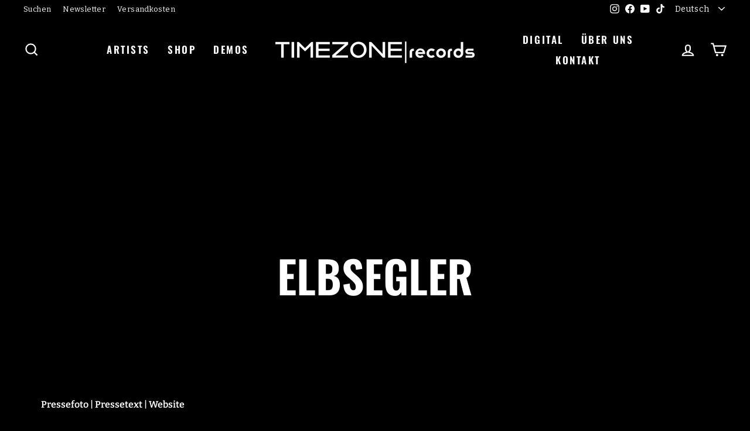

--- FILE ---
content_type: text/css
request_url: https://timezone-records.com/cdn/shop/t/11/assets/zeno-page-102388629772.css?v=32573004364270686461742808410
body_size: 3383
content:
@import"https://fonts.googleapis.com/icon?family=Material+Icons+Outlined";@import"https://fonts.googleapis.com/css2?family=Oswald:wght@300;400;500&family=Bitter:wght@300;400;500&display=swap";.shopify-section .zn-content,.zn-content.boxed,.zn-content.cart,.zn-content.collection,.zn-content.not-found,.zn-content.product{width:100%;max-width:1200px;margin-left:auto;margin-right:auto;padding:0 16px;box-sizing:border-box}html{scroll-behavior:smooth}body{overflow-x:clip}.zn-content{direction:ltr}.zn-container:before,.zn-content.collection:before{content:"";display:block;clear:both}.zn-element-wrapper{line-height:1}.zn-element-wrapper[data-type=horizontal_line]{line-height:0}.zn-element-wrapper .zn-children .zn-child{position:relative}.zn-element-wrapper h1,.zn-element-wrapper h2,.zn-element-wrapper h3,.zn-element-wrapper h4,.zn-element-wrapper h5,.zn-element-wrapper h6,.zn-element-wrapper p{margin:0}.zn-element-wrapper[data-type=blog-summary] h1,.zn-element-wrapper[data-type=blog-summary] h2,.zn-element-wrapper[data-type=blog-summary] h3,.zn-element-wrapper[data-type=blog-summary] h4,.zn-element-wrapper[data-type=blog-summary] h5,.zn-element-wrapper[data-type=blog-summary] h6,.zn-element-wrapper[data-type=blog-summary] p,.zn-element-wrapper[data-type=product-description] h1,.zn-element-wrapper[data-type=product-description] h2,.zn-element-wrapper[data-type=product-description] h3,.zn-element-wrapper[data-type=product-description] h4,.zn-element-wrapper[data-type=product-description] h5,.zn-element-wrapper[data-type=product-description] h6,.zn-element-wrapper[data-type=product-description] p{margin:revert}.zn-element-wrapper .zn-editor-list{list-style-type:disc;list-style-position:outside!important;padding-left:36px!important;margin-left:0!important}.zn-element-wrapper .zn-editor-list ul{list-style-type:circle!important;list-style-position:outside!important;padding-left:36px!important;margin-left:0!important}.zn-element-wrapper .zn-editor-list ul ul{list-style-type:square!important}.zn-element-wrapper .zn-editor-list li{display:list-item;list-style:unset}.zn-element-wrapper .zn-heading p,.zn-element-wrapper .zn-text h1,.zn-element-wrapper .zn-text h2,.zn-element-wrapper .zn-text h3,.zn-element-wrapper .zn-text h4,.zn-element-wrapper .zn-text h5,.zn-element-wrapper .zn-text h6,.zn-element-wrapper .zn-text p{font-family:inherit!important;font-size:inherit!important;line-height:inherit!important;color:inherit!important;text-align:inherit!important}.zn-element-wrapper input[type=search]::-webkit-search-cancel-button,.zn-element-wrapper input[type=search]::-webkit-search-decoration,.zn-element-wrapper input[type=search]::-webkit-search-results-button,.zn-element-wrapper input[type=search]::-webkit-search-results-decoration{display:none}@media (hover:none){.zn-element-wrapper[data-effect=parallax] .zn-banner{background-attachment:initial!important}}.page-container{transform:none}.zn-noselect{-webkit-touch-callout:none;-webkit-user-select:none;-khtml-user-select:none;-moz-user-select:none;-ms-user-select:none;user-select:none}@media (min-width:1026px){.zn-md,.zn-sm{display:none}.zn-off-lg{display:none!important}}@media (min-width:721px) and (max-width:1025px){.zn-sm,.zn-hide-md{display:none}.zn-off-md{display:none!important}}@media (max-width:720px){.zn-hide-sm{display:none}.zn-off-sm{display:none!important}}#znid-054016341266{opacity:1}#znid-054016341266[data-shadow-enable=true]{box-shadow:5px 5px 5px #333}#znid-054016341266[data-border-enable=true]{border-width:1px 1px 1px 1px;border-style:solid;border-color:#333;border-radius:0;overflow:hidden}#znid-054016341266[data-full-width=true]{width:100vw;position:relative;left:50%;margin:0;margin-left:-50vw}#znid-054016341266[data-full-width=false]{width:auto;left:0;margin:0}#znid-054016341266>.zn-element>.zn-banner{box-sizing:border-box;background-size:cover;background-position:center calc(50% + 0px);height:%;text-align:center}#znid-054016341266[data-effect=overlay]>.zn-element>.zn-banner{background-image:linear-gradient(#f4433664,#f4433664),url(https://media.zenobuilder.com/upload/sp-6613/63767877.jpg);background-attachment:initial}#znid-054016341266[data-effect=parallax]>.zn-element>.zn-banner{background-image:url(https://media.zenobuilder.com/upload/sp-6613/63767877.jpg);background-attachment:fixed}#znid-054016341266[data-effect=none]>.zn-element>.zn-banner{background-image:url(https://media.zenobuilder.com/upload/sp-6613/63767877.jpg);background-attachment:initial}#znid-054016341266>.zn-element>.zn-banner>.zn-children-container{display:inline-block;width:100%;max-width:100%;padding:200px 12px 0;text-align:left;box-sizing:border-box}@media (max-width:720px){#znid-054016341266>.zn-element>.zn-banner{box-sizing:border-box;background-size:cover;background-position:center calc(50% + 0px);height:175px;text-align:center}#znid-054016341266>.zn-element>.zn-banner>.zn-children-container{display:inline-block;width:100%;max-width:100%;padding:0 12px;text-align:left;box-sizing:border-box}}#znid-465895205969{opacity:1}#znid-465895205969[data-shadow-enable=true]{box-shadow:5px 5px 5px #333}#znid-465895205969[data-border-enable=true]{border-width:1px 1px 1px 1px;border-style:solid;border-color:#333;border-radius:0}#znid-465895205969[data-background-type=image]{background-size:cover;background-position:center}#znid-465895205969[data-full-width=true]{width:100vw;position:relative;left:50%;margin:0;margin-left:-50vw}#znid-465895205969[data-full-width=false]{width:auto;left:0;margin:0}#znid-465895205969>.zn-element{display:flex;justify-content:center}#znid-465895205969>.zn-element>.zn-row{width:100%;max-width:100%;box-sizing:border-box;display:inline-flex;flex-wrap:wrap;justify-content:space-between;padding:30px 0 164px}#znid-465895205969>.zn-element>.zn-row[data-reverse-lg=true]{flex-direction:row-reverse;flex-wrap:wrap-reverse}#znid-465895205969[data-vertical-align=top]>.zn-element>.zn-row[data-reverse-lg=false]{align-items:flex-start}#znid-465895205969[data-vertical-align=top]>.zn-element>.zn-row[data-reverse-lg=true]{align-items:flex-end}#znid-465895205969[data-vertical-align=center]>.zn-element>.zn-row{align-items:center}#znid-465895205969[data-vertical-align=bottom]>.zn-element>.zn-row[data-reverse-lg=false]{align-items:flex-end}#znid-465895205969[data-vertical-align=bottom]>.zn-element>.zn-row[data-reverse-lg=true]{align-items:flex-start}#znid-465895205969 .zn-row .zn-column{flex-basis:0;width:0}#znid-465895205969>.zn-element>.zn-row[data-reverse-lg=false]>.zn-column:not(:last-child){margin-right:12px}#znid-465895205969>.zn-element>.zn-row[data-reverse-lg=true]>.zn-column:not(:first-child){margin-right:12px}#znid-465895205969 .zn-row .zn-column-lg-12{flex-basis:100%;margin-right:0!important}#znid-465895205969 .zn-row .zn-column-lg-11{flex-grow:11}#znid-465895205969 .zn-row .zn-column-lg-10{flex-grow:10}#znid-465895205969 .zn-row .zn-column-lg-9{flex-grow:9}#znid-465895205969 .zn-row .zn-column-lg-8{flex-grow:8}#znid-465895205969 .zn-row .zn-column-lg-7{flex-grow:7}#znid-465895205969 .zn-row .zn-column-lg-6{flex-grow:6}#znid-465895205969[data-layout^="3-3-3-3"]>.zn-element>.zn-row>.zn-column-lg-6{flex-basis:calc(50% - 6px);flex-grow:0}#znid-465895205969[data-layout^="3-3-3-3"]>.zn-element>.zn-row>.zn-column-lg-6:nth-child(2n){margin-right:0!important}#znid-465895205969 .zn-row .zn-column-lg-5{flex-grow:5}#znid-465895205969 .zn-row .zn-column-lg-4{flex-grow:4}#znid-465895205969 .zn-row .zn-column-lg-3{flex-grow:3}#znid-465895205969 .zn-row .zn-column-lg-2{flex-grow:2}#znid-465895205969 .zn-row .zn-column-lg-1{flex-grow:1}@media (min-width:721px) and (max-width:1025px){#znid-465895205969>.zn-element>.zn-row[data-reverse-md=true]{flex-direction:row-reverse;flex-wrap:wrap-reverse}#znid-465895205969[data-vertical-align=top]>.zn-element>.zn-row[data-reverse-md=false]{align-items:flex-start}#znid-465895205969[data-vertical-align=top]>.zn-element>.zn-row[data-reverse-md=true]{align-items:flex-end}#znid-465895205969[data-vertical-align=bottom]>.zn-element>.zn-row[data-reverse-md=false]{align-items:flex-end}#znid-465895205969[data-vertical-align=bottom]>.zn-element>.zn-row[data-reverse-md=true]{align-items:flex-start}#znid-465895205969>.zn-element>.zn-row[data-reverse-md=false]>.zn-column:not(:last-child){margin-right:12px}#znid-465895205969>.zn-element>.zn-row[data-reverse-md=true]>.zn-column:not(:first-child){margin-right:12px}#znid-465895205969 .zn-row .zn-column-md-12{flex-basis:100%;margin-right:0!important}#znid-465895205969 .zn-row .zn-column-md-11{flex-grow:11}#znid-465895205969 .zn-row .zn-column-md-10{flex-grow:10}#znid-465895205969 .zn-row .zn-column-md-9{flex-grow:9}#znid-465895205969 .zn-row .zn-column-md-8{flex-grow:8}#znid-465895205969 .zn-row .zn-column-md-7{flex-grow:7}#znid-465895205969 .zn-row .zn-column-md-6{flex-grow:6}#znid-465895205969[data-layout^="3-3-3-3"]>.zn-element>.zn-row>.zn-column-md-6{flex-basis:calc(50% - 6px);flex-grow:0}#znid-465895205969[data-layout^="3-3-3-3"]>.zn-element>.zn-row>.zn-column-md-6:nth-child(2n){margin-right:0!important}#znid-465895205969 .zn-row .zn-column-md-5{flex-grow:5}#znid-465895205969 .zn-row .zn-column-md-4{flex-grow:4}#znid-465895205969 .zn-row .zn-column-md-3{flex-grow:3}#znid-465895205969 .zn-row .zn-column-md-2{flex-grow:2}#znid-465895205969 .zn-row .zn-column-md-1{flex-grow:1}}@media (max-width:720px){#znid-465895205969>.zn-element>.zn-row{width:100%;max-width:100%;box-sizing:border-box;display:inline-flex;flex-wrap:wrap;justify-content:space-between;padding:0}#znid-465895205969>.zn-element>.zn-row[data-reverse-sm=true]{flex-direction:row-reverse;flex-wrap:wrap-reverse}#znid-465895205969[data-vertical-align=top]>.zn-element>.zn-row[data-reverse-sm=false]{align-items:flex-start}#znid-465895205969[data-vertical-align=top]>.zn-element>.zn-row[data-reverse-sm=true]{align-items:flex-end}#znid-465895205969[data-vertical-align=bottom]>.zn-element>.zn-row[data-reverse-sm=false]{align-items:flex-end}#znid-465895205969[data-vertical-align=bottom]>.zn-element>.zn-row[data-reverse-sm=true]{align-items:flex-start}#znid-465895205969>.zn-element>.zn-row[data-reverse-sm=false]>.zn-column:not(:last-child){margin-right:12px}#znid-465895205969>.zn-element>.zn-row[data-reverse-sm=true]>.zn-column:not(:first-child){margin-right:12px}#znid-465895205969 .zn-row .zn-column-sm-12{flex-basis:100%;margin-right:0!important}#znid-465895205969 .zn-row .zn-column-sm-11{flex-grow:11}#znid-465895205969 .zn-row .zn-column-sm-10{flex-grow:10}#znid-465895205969 .zn-row .zn-column-sm-9{flex-grow:9}#znid-465895205969 .zn-row .zn-column-sm-8{flex-grow:8}#znid-465895205969 .zn-row .zn-column-sm-7{flex-grow:7}#znid-465895205969 .zn-row .zn-column-sm-6{flex-grow:6}#znid-465895205969[data-layout^="3-3-3-3"]>.zn-element>.zn-row>.zn-column-sm-6{flex-basis:calc(50% - 6px);flex-grow:0}#znid-465895205969[data-layout^="3-3-3-3"]>.zn-element>.zn-row>.zn-column-sm-6:nth-child(2n){margin-right:0!important}#znid-465895205969 .zn-row .zn-column-sm-5{flex-grow:5}#znid-465895205969 .zn-row .zn-column-sm-4{flex-grow:4}#znid-465895205969 .zn-row .zn-column-sm-3{flex-grow:3}#znid-465895205969 .zn-row .zn-column-sm-2{flex-grow:2}#znid-465895205969 .zn-row .zn-column-sm-1{flex-grow:1}}#znid-295162861002{margin:0;opacity:1}#znid-295162861002[data-shadow-enable=true]{box-shadow:5px 5px 5px #333}#znid-295162861002[data-border-enable=true]{border-width:1px 1px 1px 1px;border-style:solid;border-color:#333;border-radius:0;overflow:hidden}#znid-295162861002[data-background-type=image]{background-size:cover;background-position:center}#znid-295162861002 h3{margin:0;padding:55px 0 0;font-size:76px!important;line-height:1.2;letter-spacing:0;word-spacing:0px;font-family:Oswald!important;color:#fff;text-transform:none;text-decoration:none;font-weight:400!important;font-style:normal;text-align:center}#znid-295162861002[data-text-shadow-enable=true] h3{text-shadow:3px 3px 3px #333}@media (max-width:720px){#znid-295162861002 h3{margin:0;padding:55px 0 0;font-size:48px!important;line-height:1.2;letter-spacing:0;word-spacing:0px;font-family:Oswald!important;color:#fff;text-transform:none;text-decoration:none;font-weight:400!important;font-style:normal;text-align:center}}#znid-504146543428{opacity:1;margin:0}#znid-504146543428[data-shadow-enable=true]{box-shadow:5px 5px 5px #333}#znid-504146543428[data-background-type=image]{background-size:cover;background-position:center}#znid-504146543428 .zn-table{width:100%;border-collapse:collapse;table-layout:fixed}#znid-504146543428 .zn-table>tbody>tr>td,#znid-504146543428 .zn-table>thead>tr>th{padding:0 8px 8px 14px;position:relative}#znid-504146543428[data-border-enable=true] .zn-table{border-style:solid;border-width:1px;border-color:#333}#znid-504146543428[data-border-enable=true] .zn-table>tbody>tr>td,#znid-504146543428[data-border-enable=true] .zn-table>thead>tr>th{border-style:solid;border-width:1px;border-color:#333}#znid-504146543428[data-heading-enable=true] .zn-table>thead>tr{background-color:#2196f3}#znid-021407619872{margin:0;opacity:1}#znid-021407619872[data-shadow-enable=true]{box-shadow:5px 5px 5px #333}#znid-021407619872[data-border-enable=true]{border-width:1px 1px 1px 1px;border-style:solid;border-color:#333;border-radius:0;overflow:hidden}#znid-021407619872[data-background-type=image]{background-size:cover;background-position:center}#znid-021407619872 .zn-text{margin:0;padding:0;font-size:16px;line-height:1.5;letter-spacing:0;word-spacing:0px;font-family:inherit;color:#333;text-transform:none;text-decoration:none;font-weight:400;font-style:normal;text-align:left}#znid-021407619872[data-text-shadow-enable=true] .zn-text{text-shadow:3px 3px 3px #333}#znid-162450034143{opacity:1}#znid-162450034143[data-shadow-enable=true]{box-shadow:5px 5px 5px #333}#znid-162450034143[data-border-enable=true]{border-width:1px 1px 1px 1px;border-style:solid;border-color:#333;border-radius:0}#znid-162450034143[data-background-type=image]{background-size:cover;background-position:center}#znid-162450034143[data-full-width=true]{width:100vw;position:relative;left:50%;margin:0;margin-left:-50vw}#znid-162450034143[data-full-width=false]{width:auto;left:0;margin:0}#znid-162450034143>.zn-element{display:flex;justify-content:center}#znid-162450034143>.zn-element>.zn-row{width:100%;max-width:100%;box-sizing:border-box;display:inline-flex;flex-wrap:wrap;justify-content:space-between;padding:70px 12px 85px}#znid-162450034143>.zn-element>.zn-row[data-reverse-lg=true]{flex-direction:row-reverse;flex-wrap:wrap-reverse}#znid-162450034143[data-vertical-align=top]>.zn-element>.zn-row[data-reverse-lg=false]{align-items:flex-start}#znid-162450034143[data-vertical-align=top]>.zn-element>.zn-row[data-reverse-lg=true]{align-items:flex-end}#znid-162450034143[data-vertical-align=center]>.zn-element>.zn-row{align-items:center}#znid-162450034143[data-vertical-align=bottom]>.zn-element>.zn-row[data-reverse-lg=false]{align-items:flex-end}#znid-162450034143[data-vertical-align=bottom]>.zn-element>.zn-row[data-reverse-lg=true]{align-items:flex-start}#znid-162450034143 .zn-row .zn-column{flex-basis:0;width:0}#znid-162450034143>.zn-element>.zn-row[data-reverse-lg=false]>.zn-column:not(:last-child){margin-right:12px}#znid-162450034143>.zn-element>.zn-row[data-reverse-lg=true]>.zn-column:not(:first-child){margin-right:12px}#znid-162450034143 .zn-row .zn-column-lg-12{flex-basis:100%;margin-right:0!important}#znid-162450034143 .zn-row .zn-column-lg-11{flex-grow:11}#znid-162450034143 .zn-row .zn-column-lg-10{flex-grow:10}#znid-162450034143 .zn-row .zn-column-lg-9{flex-grow:9}#znid-162450034143 .zn-row .zn-column-lg-8{flex-grow:8}#znid-162450034143 .zn-row .zn-column-lg-7{flex-grow:7}#znid-162450034143 .zn-row .zn-column-lg-6{flex-grow:6}#znid-162450034143[data-layout^="3-3-3-3"]>.zn-element>.zn-row>.zn-column-lg-6{flex-basis:calc(50% - 6px);flex-grow:0}#znid-162450034143[data-layout^="3-3-3-3"]>.zn-element>.zn-row>.zn-column-lg-6:nth-child(2n){margin-right:0!important}#znid-162450034143 .zn-row .zn-column-lg-5{flex-grow:5}#znid-162450034143 .zn-row .zn-column-lg-4{flex-grow:4}#znid-162450034143 .zn-row .zn-column-lg-3{flex-grow:3}#znid-162450034143 .zn-row .zn-column-lg-2{flex-grow:2}#znid-162450034143 .zn-row .zn-column-lg-1{flex-grow:1}@media (min-width:721px) and (max-width:1025px){#znid-162450034143>.zn-element>.zn-row[data-reverse-md=true]{flex-direction:row-reverse;flex-wrap:wrap-reverse}#znid-162450034143[data-vertical-align=top]>.zn-element>.zn-row[data-reverse-md=false]{align-items:flex-start}#znid-162450034143[data-vertical-align=top]>.zn-element>.zn-row[data-reverse-md=true]{align-items:flex-end}#znid-162450034143[data-vertical-align=bottom]>.zn-element>.zn-row[data-reverse-md=false]{align-items:flex-end}#znid-162450034143[data-vertical-align=bottom]>.zn-element>.zn-row[data-reverse-md=true]{align-items:flex-start}#znid-162450034143>.zn-element>.zn-row[data-reverse-md=false]>.zn-column:not(:last-child){margin-right:12px}#znid-162450034143>.zn-element>.zn-row[data-reverse-md=true]>.zn-column:not(:first-child){margin-right:12px}#znid-162450034143 .zn-row .zn-column-md-12{flex-basis:100%;margin-right:0!important}#znid-162450034143 .zn-row .zn-column-md-11{flex-grow:11}#znid-162450034143 .zn-row .zn-column-md-10{flex-grow:10}#znid-162450034143 .zn-row .zn-column-md-9{flex-grow:9}#znid-162450034143 .zn-row .zn-column-md-8{flex-grow:8}#znid-162450034143 .zn-row .zn-column-md-7{flex-grow:7}#znid-162450034143 .zn-row .zn-column-md-6{flex-grow:6}#znid-162450034143[data-layout^="3-3-3-3"]>.zn-element>.zn-row>.zn-column-md-6{flex-basis:calc(50% - 6px);flex-grow:0}#znid-162450034143[data-layout^="3-3-3-3"]>.zn-element>.zn-row>.zn-column-md-6:nth-child(2n){margin-right:0!important}#znid-162450034143 .zn-row .zn-column-md-5{flex-grow:5}#znid-162450034143 .zn-row .zn-column-md-4{flex-grow:4}#znid-162450034143 .zn-row .zn-column-md-3{flex-grow:3}#znid-162450034143 .zn-row .zn-column-md-2{flex-grow:2}#znid-162450034143 .zn-row .zn-column-md-1{flex-grow:1}}@media (max-width:720px){#znid-162450034143>.zn-element>.zn-row{width:100%;max-width:100%;box-sizing:border-box;display:inline-flex;flex-wrap:wrap;justify-content:space-between;padding:40px 12px 85px}#znid-162450034143>.zn-element>.zn-row[data-reverse-sm=true]{flex-direction:row-reverse;flex-wrap:wrap-reverse}#znid-162450034143[data-vertical-align=top]>.zn-element>.zn-row[data-reverse-sm=false]{align-items:flex-start}#znid-162450034143[data-vertical-align=top]>.zn-element>.zn-row[data-reverse-sm=true]{align-items:flex-end}#znid-162450034143[data-vertical-align=bottom]>.zn-element>.zn-row[data-reverse-sm=false]{align-items:flex-end}#znid-162450034143[data-vertical-align=bottom]>.zn-element>.zn-row[data-reverse-sm=true]{align-items:flex-start}#znid-162450034143>.zn-element>.zn-row[data-reverse-sm=false]>.zn-column:not(:last-child){margin-right:12px}#znid-162450034143>.zn-element>.zn-row[data-reverse-sm=true]>.zn-column:not(:first-child){margin-right:12px}#znid-162450034143 .zn-row .zn-column-sm-12{flex-basis:100%;margin-right:0!important}#znid-162450034143 .zn-row .zn-column-sm-11{flex-grow:11}#znid-162450034143 .zn-row .zn-column-sm-10{flex-grow:10}#znid-162450034143 .zn-row .zn-column-sm-9{flex-grow:9}#znid-162450034143 .zn-row .zn-column-sm-8{flex-grow:8}#znid-162450034143 .zn-row .zn-column-sm-7{flex-grow:7}#znid-162450034143 .zn-row .zn-column-sm-6{flex-grow:6}#znid-162450034143[data-layout^="3-3-3-3"]>.zn-element>.zn-row>.zn-column-sm-6{flex-basis:calc(50% - 6px);flex-grow:0}#znid-162450034143[data-layout^="3-3-3-3"]>.zn-element>.zn-row>.zn-column-sm-6:nth-child(2n){margin-right:0!important}#znid-162450034143 .zn-row .zn-column-sm-5{flex-grow:5}#znid-162450034143 .zn-row .zn-column-sm-4{flex-grow:4}#znid-162450034143 .zn-row .zn-column-sm-3{flex-grow:3}#znid-162450034143 .zn-row .zn-column-sm-2{flex-grow:2}#znid-162450034143 .zn-row .zn-column-sm-1{flex-grow:1}}#znid-208724833094{margin:0;opacity:1}#znid-208724833094[data-shadow-enable=true]{box-shadow:5px 5px 5px #333}#znid-208724833094[data-border-enable=true]{border-width:1px 1px 1px 1px;border-style:solid;border-color:#333;border-radius:0;overflow:hidden}#znid-208724833094[data-background-type=image]{background-size:cover;background-position:center}#znid-208724833094 .zn-text{margin:0;padding:0;font-size:18px;line-height:1.2;letter-spacing:0;word-spacing:.2px;font-family:Bitter;color:#333;text-transform:none;text-decoration:none;font-weight:400;font-style:normal;text-align:left}#znid-208724833094[data-text-shadow-enable=true] .zn-text{text-shadow:3px 3px 3px #333}#znid-479215591545{opacity:1}#znid-479215591545[data-shadow-enable=true]{box-shadow:5px 5px 5px #333}#znid-479215591545[data-border-enable=true]{border-width:1px 1px 1px 1px;border-style:solid;border-color:#333;border-radius:0}#znid-479215591545[data-background-type=image]{background-size:cover;background-position:center}#znid-479215591545[data-full-width=true]{width:100vw;position:relative;left:50%;margin:0;margin-left:-50vw}#znid-479215591545[data-full-width=false]{width:auto;left:0;margin:0}#znid-479215591545>.zn-element{display:flex;justify-content:center}#znid-479215591545>.zn-element>.zn-row{width:100%;max-width:100%;box-sizing:border-box;display:inline-flex;flex-wrap:wrap;justify-content:space-between;padding:60px 0 0}#znid-479215591545>.zn-element>.zn-row[data-reverse-lg=true]{flex-direction:row-reverse;flex-wrap:wrap-reverse}#znid-479215591545[data-vertical-align=top]>.zn-element>.zn-row[data-reverse-lg=false]{align-items:flex-start}#znid-479215591545[data-vertical-align=top]>.zn-element>.zn-row[data-reverse-lg=true]{align-items:flex-end}#znid-479215591545[data-vertical-align=center]>.zn-element>.zn-row{align-items:center}#znid-479215591545[data-vertical-align=bottom]>.zn-element>.zn-row[data-reverse-lg=false]{align-items:flex-end}#znid-479215591545[data-vertical-align=bottom]>.zn-element>.zn-row[data-reverse-lg=true]{align-items:flex-start}#znid-479215591545 .zn-row .zn-column{flex-basis:0;width:0}#znid-479215591545>.zn-element>.zn-row[data-reverse-lg=false]>.zn-column:not(:last-child){margin-right:12px}#znid-479215591545>.zn-element>.zn-row[data-reverse-lg=true]>.zn-column:not(:first-child){margin-right:12px}#znid-479215591545 .zn-row .zn-column-lg-12{flex-basis:100%;margin-right:0!important}#znid-479215591545 .zn-row .zn-column-lg-11{flex-grow:11}#znid-479215591545 .zn-row .zn-column-lg-10{flex-grow:10}#znid-479215591545 .zn-row .zn-column-lg-9{flex-grow:9}#znid-479215591545 .zn-row .zn-column-lg-8{flex-grow:8}#znid-479215591545 .zn-row .zn-column-lg-7{flex-grow:7}#znid-479215591545 .zn-row .zn-column-lg-6{flex-grow:6}#znid-479215591545[data-layout^="3-3-3-3"]>.zn-element>.zn-row>.zn-column-lg-6{flex-basis:calc(50% - 6px);flex-grow:0}#znid-479215591545[data-layout^="3-3-3-3"]>.zn-element>.zn-row>.zn-column-lg-6:nth-child(2n){margin-right:0!important}#znid-479215591545 .zn-row .zn-column-lg-5{flex-grow:5}#znid-479215591545 .zn-row .zn-column-lg-4{flex-grow:4}#znid-479215591545 .zn-row .zn-column-lg-3{flex-grow:3}#znid-479215591545 .zn-row .zn-column-lg-2{flex-grow:2}#znid-479215591545 .zn-row .zn-column-lg-1{flex-grow:1}@media (min-width:721px) and (max-width:1025px){#znid-479215591545>.zn-element>.zn-row[data-reverse-md=true]{flex-direction:row-reverse;flex-wrap:wrap-reverse}#znid-479215591545[data-vertical-align=top]>.zn-element>.zn-row[data-reverse-md=false]{align-items:flex-start}#znid-479215591545[data-vertical-align=top]>.zn-element>.zn-row[data-reverse-md=true]{align-items:flex-end}#znid-479215591545[data-vertical-align=bottom]>.zn-element>.zn-row[data-reverse-md=false]{align-items:flex-end}#znid-479215591545[data-vertical-align=bottom]>.zn-element>.zn-row[data-reverse-md=true]{align-items:flex-start}#znid-479215591545>.zn-element>.zn-row[data-reverse-md=false]>.zn-column:not(:last-child){margin-right:12px}#znid-479215591545>.zn-element>.zn-row[data-reverse-md=true]>.zn-column:not(:first-child){margin-right:12px}#znid-479215591545 .zn-row .zn-column-md-12{flex-basis:100%;margin-right:0!important}#znid-479215591545 .zn-row .zn-column-md-11{flex-grow:11}#znid-479215591545 .zn-row .zn-column-md-10{flex-grow:10}#znid-479215591545 .zn-row .zn-column-md-9{flex-grow:9}#znid-479215591545 .zn-row .zn-column-md-8{flex-grow:8}#znid-479215591545 .zn-row .zn-column-md-7{flex-grow:7}#znid-479215591545 .zn-row .zn-column-md-6{flex-grow:6}#znid-479215591545[data-layout^="3-3-3-3"]>.zn-element>.zn-row>.zn-column-md-6{flex-basis:calc(50% - 6px);flex-grow:0}#znid-479215591545[data-layout^="3-3-3-3"]>.zn-element>.zn-row>.zn-column-md-6:nth-child(2n){margin-right:0!important}#znid-479215591545 .zn-row .zn-column-md-5{flex-grow:5}#znid-479215591545 .zn-row .zn-column-md-4{flex-grow:4}#znid-479215591545 .zn-row .zn-column-md-3{flex-grow:3}#znid-479215591545 .zn-row .zn-column-md-2{flex-grow:2}#znid-479215591545 .zn-row .zn-column-md-1{flex-grow:1}}@media (max-width:720px){#znid-479215591545>.zn-element>.zn-row[data-reverse-sm=true]{flex-direction:row-reverse;flex-wrap:wrap-reverse}#znid-479215591545[data-vertical-align=top]>.zn-element>.zn-row[data-reverse-sm=false]{align-items:flex-start}#znid-479215591545[data-vertical-align=top]>.zn-element>.zn-row[data-reverse-sm=true]{align-items:flex-end}#znid-479215591545[data-vertical-align=bottom]>.zn-element>.zn-row[data-reverse-sm=false]{align-items:flex-end}#znid-479215591545[data-vertical-align=bottom]>.zn-element>.zn-row[data-reverse-sm=true]{align-items:flex-start}#znid-479215591545>.zn-element>.zn-row[data-reverse-sm=false]>.zn-column:not(:last-child){margin-right:12px}#znid-479215591545>.zn-element>.zn-row[data-reverse-sm=true]>.zn-column:not(:first-child){margin-right:12px}#znid-479215591545 .zn-row .zn-column-sm-12{flex-basis:100%;margin-right:0!important}#znid-479215591545 .zn-row .zn-column-sm-11{flex-grow:11}#znid-479215591545 .zn-row .zn-column-sm-10{flex-grow:10}#znid-479215591545 .zn-row .zn-column-sm-9{flex-grow:9}#znid-479215591545 .zn-row .zn-column-sm-8{flex-grow:8}#znid-479215591545 .zn-row .zn-column-sm-7{flex-grow:7}#znid-479215591545 .zn-row .zn-column-sm-6{flex-grow:6}#znid-479215591545[data-layout^="3-3-3-3"]>.zn-element>.zn-row>.zn-column-sm-6{flex-basis:calc(50% - 6px);flex-grow:0}#znid-479215591545[data-layout^="3-3-3-3"]>.zn-element>.zn-row>.zn-column-sm-6:nth-child(2n){margin-right:0!important}#znid-479215591545 .zn-row .zn-column-sm-5{flex-grow:5}#znid-479215591545 .zn-row .zn-column-sm-4{flex-grow:4}#znid-479215591545 .zn-row .zn-column-sm-3{flex-grow:3}#znid-479215591545 .zn-row .zn-column-sm-2{flex-grow:2}#znid-479215591545 .zn-row .zn-column-sm-1{flex-grow:1}}#znid-686644394492{margin:16px 0 0;opacity:1}#znid-686644394492[data-shadow-enable=true]{box-shadow:5px 5px 5px #333}#znid-686644394492[data-border-enable=true]{border-width:1px 1px 1px 1px;border-style:solid;border-color:#333;border-radius:0;overflow:hidden}#znid-686644394492[data-background-type=image]{background-size:cover;background-position:center}#znid-686644394492>.zn-element>.zn-product{padding:0}#znid-686644394492>.zn-element>.zn-product>.zn-no-product{text-align:center;color:#9e9e9e}#znid-983786348473{opacity:1;margin:0;padding:0}#znid-983786348473[data-shadow-enable=true]{box-shadow:5px 5px 5px #333}#znid-983786348473[data-border-enable=true]{border-width:1px 1px 1px 1px;border-style:solid;border-color:#333;border-radius:0;overflow:hidden}#znid-983786348473[data-background-type=image]{background-size:cover;background-position:center}#znid-983786348473 .zn-product-image{text-align:center;overflow:hidden}#znid-983786348473 .zn-product-image .zn-product-video{padding-top:56.25%}#znid-983786348473 .zn-product-image .zn-product-video:empty{display:none}#znid-983786348473 .zn-product-image .zn-product-video iframe,#znid-983786348473 .zn-product-image .zn-product-video video{position:absolute;top:0;left:0;width:100%;height:100%}#znid-983786348473 .zn-product-image .zn-product-video:not(:empty)+*{display:none}#znid-983786348473 .zn-product-image a{display:inline-block;width:100%;max-width:100%;position:relative;overflow:hidden}#znid-983786348473 .zn-product-image img{width:initial;max-width:100%;height:auto;margin:0;border-radius:0}#znid-983786348473[data-filter=blur] .zn-product-image img{filter:blur(5px)}#znid-983786348473[data-filter=grayscale] .zn-product-image img{filter:grayscale(100%)}#znid-983786348473[data-filter=hue] .zn-product-image img{filter:hue-rotate(90deg)}#znid-983786348473[data-filter=invert] .zn-product-image img{filter:invert(100%)}#znid-983786348473[data-filter=sepia] .zn-product-image img{filter:sepia(100%)}#znid-983786348473[data-filter=brightness] .zn-product-image img{filter:brightness(100%)}#znid-983786348473[data-filter=contrast] .zn-product-image img{filter:contrast(100%)}#znid-983786348473[data-filter=saturate] .zn-product-image img{filter:saturate(100%)}#znid-983786348473[data-filter=none] .zn-product-image img{filter:none}#znid-983786348473[data-hover-effect=zoom] .zn-product-image img.zn-primary-image{position:absolute;width:100%;max-width:unset;height:100%;top:50%;left:50%;transform:translate(-50%,-50%);transition:width .5s,height .5s}#znid-983786348473[data-hover-effect=zoom] .zn-product-image a:hover img.zn-primary-image{width:120%;height:120%}#znid-983786348473[data-hover-effect=alternate] .zn-product-image img.zn-secondary-image{display:none}#znid-983786348473[data-hover-effect=alternate] .zn-product-image a:hover img.zn-secondary-image{display:initial}#znid-983786348473[data-hover-effect=alternate] .zn-product-image a:hover img.zn-primary-image{display:none}#znid-983786348473 .zn-no-image{padding:0;text-align:center;color:#9e9e9e}#znid-531745287358{margin:0;opacity:1}#znid-531745287358[data-shadow-enable=true]{box-shadow:5px 5px 5px #333}#znid-531745287358[data-border-enable=true]{border-width:1px 1px 1px 1px;border-style:solid;border-color:#333;border-radius:0;overflow:hidden}#znid-531745287358[data-background-type=image]{background-size:cover;background-position:center}#znid-531745287358 .zn-product-title{margin:0;line-height:1.2;padding:0;text-align:center}#znid-531745287358[data-text-shadow-enable=true] .zn-product-title{text-shadow:3px 3px 3px #333}#znid-531745287358 .zn-product-title a{font-size:16px;letter-spacing:0;word-spacing:0px;font-family:inherit;color:#fff!important;text-transform:none;text-decoration:none!important;font-weight:400;font-style:normal;border-bottom:none}#znid-382446642340{margin:8px 0 0;opacity:1}#znid-382446642340[data-shadow-enable=true]{box-shadow:5px 5px 5px #333}#znid-382446642340[data-border-enable=true]{border-width:1px 1px 1px 1px;border-style:solid;border-color:#333;border-radius:0;overflow:hidden}#znid-382446642340[data-background-type=image]{background-size:cover;background-position:center}#znid-382446642340 .zn-product-price{padding:0;letter-spacing:0;word-spacing:0px;font-family:inherit;font-weight:400;font-style:normal;display:flex;justify-content:center}#znid-382446642340 .zn-product-price .zn-ori-price,#znid-382446642340 .zn-product-price .zn-price{display:flex;align-items:flex-end;line-height:1}#znid-382446642340 .zn-product-price .zn-price{color:#fff;font-size:20px}#znid-382446642340 .zn-product-price .zn-ori-price{text-decoration:line-through;color:#fff;font-size:16px}#znid-382446642340 .zn-product-price .zn-ori-price:after{content:" "}#znid-382446642340 .zn-product-price .zn-ori-price.hide{display:none}#znid-382446642340 .zn-product-price .zn-ori-price.hide:after{content:none}#znid-382446642340[data-currency-position=right] .zn-product-price .zn-price-currency{order:2}#znid-382446642340[data-text-shadow-enable=true] .zn-product-price{text-shadow:3px 3px 3px #333}#znid-382446642340 .zn-data{display:none}#znid-890915674415{margin:16px 0 0;opacity:1}#znid-890915674415[data-shadow-enable=true]{box-shadow:5px 5px 5px #333}#znid-890915674415[data-border-enable=true]{border-width:1px 1px 1px 1px;border-style:solid;border-color:#333;border-radius:0;overflow:hidden}#znid-890915674415[data-background-type=image]{background-size:cover;background-position:center}#znid-890915674415>.zn-element>.zn-product{padding:0}#znid-890915674415>.zn-element>.zn-product>.zn-no-product{text-align:center;color:#9e9e9e}#znid-704008177920{margin:16px 0 0;opacity:1}#znid-704008177920[data-shadow-enable=true]{box-shadow:5px 5px 5px #333}#znid-704008177920[data-border-enable=true]{border-width:1px 1px 1px 1px;border-style:solid;border-color:#333;border-radius:0;overflow:hidden}#znid-704008177920[data-background-type=image]{background-size:cover;background-position:center}#znid-704008177920>.zn-element>.zn-product{padding:0}#znid-704008177920>.zn-element>.zn-product>.zn-no-product{text-align:center;color:#9e9e9e}#znid-250693966570{opacity:1;margin:0;padding:0}#znid-250693966570[data-shadow-enable=true]{box-shadow:5px 5px 5px #333}#znid-250693966570[data-border-enable=true]{border-width:1px 1px 1px 1px;border-style:solid;border-color:#333;border-radius:0;overflow:hidden}#znid-250693966570[data-background-type=image]{background-size:cover;background-position:center}#znid-250693966570 .zn-product-image{text-align:center;overflow:hidden}#znid-250693966570 .zn-product-image .zn-product-video{padding-top:56.25%}#znid-250693966570 .zn-product-image .zn-product-video:empty{display:none}#znid-250693966570 .zn-product-image .zn-product-video iframe,#znid-250693966570 .zn-product-image .zn-product-video video{position:absolute;top:0;left:0;width:100%;height:100%}#znid-250693966570 .zn-product-image .zn-product-video:not(:empty)+*{display:none}#znid-250693966570 .zn-product-image a{display:inline-block;width:100%;max-width:100%;position:relative;overflow:hidden}#znid-250693966570 .zn-product-image img{width:initial;max-width:100%;height:auto;margin:0;border-radius:0}#znid-250693966570[data-filter=blur] .zn-product-image img{filter:blur(5px)}#znid-250693966570[data-filter=grayscale] .zn-product-image img{filter:grayscale(100%)}#znid-250693966570[data-filter=hue] .zn-product-image img{filter:hue-rotate(90deg)}#znid-250693966570[data-filter=invert] .zn-product-image img{filter:invert(100%)}#znid-250693966570[data-filter=sepia] .zn-product-image img{filter:sepia(100%)}#znid-250693966570[data-filter=brightness] .zn-product-image img{filter:brightness(100%)}#znid-250693966570[data-filter=contrast] .zn-product-image img{filter:contrast(100%)}#znid-250693966570[data-filter=saturate] .zn-product-image img{filter:saturate(100%)}#znid-250693966570[data-filter=none] .zn-product-image img{filter:none}#znid-250693966570[data-hover-effect=zoom] .zn-product-image img.zn-primary-image{position:absolute;width:100%;max-width:unset;height:100%;top:50%;left:50%;transform:translate(-50%,-50%);transition:width .5s,height .5s}#znid-250693966570[data-hover-effect=zoom] .zn-product-image a:hover img.zn-primary-image{width:120%;height:120%}#znid-250693966570[data-hover-effect=alternate] .zn-product-image img.zn-secondary-image{display:none}#znid-250693966570[data-hover-effect=alternate] .zn-product-image a:hover img.zn-secondary-image{display:initial}#znid-250693966570[data-hover-effect=alternate] .zn-product-image a:hover img.zn-primary-image{display:none}#znid-250693966570 .zn-no-image{padding:0;text-align:center;color:#9e9e9e}#znid-853223125505{margin:0;opacity:1}#znid-853223125505[data-shadow-enable=true]{box-shadow:5px 5px 5px #333}#znid-853223125505[data-border-enable=true]{border-width:1px 1px 1px 1px;border-style:solid;border-color:#333;border-radius:0;overflow:hidden}#znid-853223125505[data-background-type=image]{background-size:cover;background-position:center}#znid-853223125505 .zn-product-title{margin:0;line-height:1.2;padding:0;text-align:center}#znid-853223125505[data-text-shadow-enable=true] .zn-product-title{text-shadow:3px 3px 3px #333}#znid-853223125505 .zn-product-title a{font-size:16px;letter-spacing:0;word-spacing:0px;font-family:inherit;color:#fff!important;text-transform:none;text-decoration:none!important;font-weight:400;font-style:normal;border-bottom:none}#znid-070708212657{margin:8px 0 0;opacity:1}#znid-070708212657[data-shadow-enable=true]{box-shadow:5px 5px 5px #333}#znid-070708212657[data-border-enable=true]{border-width:1px 1px 1px 1px;border-style:solid;border-color:#333;border-radius:0;overflow:hidden}#znid-070708212657[data-background-type=image]{background-size:cover;background-position:center}#znid-070708212657 .zn-product-price{padding:0;letter-spacing:0;word-spacing:0px;font-family:inherit;font-weight:400;font-style:normal;display:flex;justify-content:center}#znid-070708212657 .zn-product-price .zn-ori-price,#znid-070708212657 .zn-product-price .zn-price{display:flex;align-items:flex-end;line-height:1}#znid-070708212657 .zn-product-price .zn-price{color:#fff;font-size:20px}#znid-070708212657 .zn-product-price .zn-ori-price{text-decoration:line-through;color:#fff;font-size:16px}#znid-070708212657 .zn-product-price .zn-ori-price:after{content:" "}#znid-070708212657 .zn-product-price .zn-ori-price.hide{display:none}#znid-070708212657 .zn-product-price .zn-ori-price.hide:after{content:none}#znid-070708212657[data-currency-position=right] .zn-product-price .zn-price-currency{order:2}#znid-070708212657[data-text-shadow-enable=true] .zn-product-price{text-shadow:3px 3px 3px #333}#znid-070708212657 .zn-data{display:none}#znid-482133695246{margin:16px 0 0;opacity:1}#znid-482133695246[data-shadow-enable=true]{box-shadow:5px 5px 5px #333}#znid-482133695246[data-border-enable=true]{border-width:1px 1px 1px 1px;border-style:solid;border-color:#333;border-radius:0;overflow:hidden}#znid-482133695246[data-background-type=image]{background-size:cover;background-position:center}#znid-482133695246>.zn-element>.zn-product{padding:0}#znid-482133695246>.zn-element>.zn-product>.zn-no-product{text-align:center;color:#9e9e9e}#znid-796867550101{margin:70px 0 0;opacity:1}#znid-796867550101[data-shadow-enable=true]{box-shadow:5px 5px 5px #333}#znid-796867550101[data-border-enable=true]{border-width:1px 1px 1px 1px;border-style:solid;border-color:#333;border-radius:0;overflow:hidden}#znid-796867550101[data-background-type=image]{background-size:cover;background-position:center}#znid-796867550101 .zn-video{padding:0}#znid-796867550101 .zn-video .zn-video-frame{position:relative;padding-bottom:56.25%;overflow:hidden;background-color:#000}#znid-796867550101 .zn-video .zn-video-frame video{position:absolute;top:50%;left:50%;transform:translate(-50%,-50%)}#znid-796867550101 .zn-video .zn-video-frame .rte__video-wrapper,#znid-796867550101 .zn-video .zn-video-frame .video-wrapper{position:unset!important;overflow:unset!important;max-width:unset!important;padding-bottom:unset!important;height:unset!important}#znid-796867550101 .zn-video .zn-video-frame>.lazyframe:before{display:none}#znid-796867550101 .zn-video .zn-video-frame iframe,#znid-796867550101 .zn-video .zn-video-frame>.default,#znid-796867550101 .zn-video .zn-video-frame>.lazyframe{position:absolute!important;top:0;left:0;width:100%;height:100%}.zn-container{padding:0;font-family:inherit}.zn-container a{color:#fff;text-decoration:none}.zn-container a:hover{color:#ededed;text-decoration:none}.zn-currency-converter{font-family:inherit;color:#333;background-color:#fff;border:1px solid #e0e0e0;border-radius:5px;position:fixed;left:24px;bottom:24px;box-shadow:0 0 5px #0003;z-index:9999}.zn-currency-converter .zn-active-currency{display:flex;align-items:center;white-space:nowrap;padding:8px 12px;cursor:pointer}.zn-currency-converter .zn-active-currency .zn-currency-caret{margin-left:8px}.zn-currency-converter .zn-available-currencies{background-color:#fff;position:absolute;bottom:48px;border:1px solid #e0e0e0;border-radius:5px;padding:8px 0;box-shadow:0 0 5px #0003;display:none}.zn-currency-converter .zn-available-currency{display:flex;align-items:center;white-space:nowrap;padding:8px 12px;cursor:pointer}.zn-currency-converter .zn-available-currency:hover{background-color:#e0e0e080}.zn-currency-converter .zn-currency-flag{display:inline-block}.zn-currency-converter .zn-currency-name{margin-left:12px}.zn-currency-converter .zn-active-currency.active .zn-currency-caret{transform:rotate(180deg)}.zn-currency-converter .zn-active-currency.active+.zn-available-currencies{display:block}.zn-announcement-bar{padding:8px;background-color:#4caf50;display:flex;justify-content:center;align-items:center;position:relative;z-index:9999}.zn-announcement-bar.pad-right{padding-right:48px}.zn-announcement-bar .zn-announcement-message{font-family:inherit;color:#333;font-size:16px}.zn-announcement-bar .zn-announcement-button{margin-left:12px;flex-shrink:0}.zn-announcement-bar .zn-announcement-button button{font-size:16px;padding:8px 12px;font-family:inherit;color:#333;background-color:#e0e0e0;border:none;border-radius:5px;cursor:pointer}.zn-announcement-bar .zn-annoucement-close{position:absolute;right:16px;font-size:24px;color:#333;cursor:pointer}.zn-announcement-bar .zn-annoucement-close:hover{opacity:.8}
/*# sourceMappingURL=/cdn/shop/t/11/assets/zeno-page-102388629772.css.map?v=32573004364270686461742808410 */


--- FILE ---
content_type: text/javascript
request_url: https://timezone-records.com/cdn/shop/t/11/assets/zeno-page-102388629772.js?v=129408865274635568081742808410
body_size: 589
content:

          function znReady(fn) {
            if (document.readyState != 'loading'){
              fn();
            } else {
              document.addEventListener('DOMContentLoaded', fn);
            }
          }

          window.znStorage={_storage:new WeakMap,put:function(e,t,o){this._storage.has(e)||this._storage.set(e,new Map),this._storage.get(e).set(t,o)},get:function(e,t){return this._storage.get(e).get(t)},has:function(e,t){return this._storage.has(e)&&this._storage.get(e).has(t)},remove:function(e,t){var o=this._storage.get(e).delete(t);return 0===!this._storage.get(e).size&&this._storage.delete(e),o}};
          
          
          Element.prototype.matches||(Element.prototype.matches=Element.prototype.msMatchesSelector||Element.prototype.webkitMatchesSelector),Element.prototype.closest||(Element.prototype.closest=function(e){var t=this;do{if(Element.prototype.matches.call(t,e))return t;t=t.parentElement||t.parentNode}while(null!==t&&1===t.nodeType);return null});
          window.znRespondToVisibility=function(e,t){var o={root:null,threshold:.01},a=new IntersectionObserver((function(e,o){var a=e.map(e=>e.isIntersecting),n=a.includes(!0);t(n)}),o);a.observe(e)};
        ; znReady((function(){var e,t,n;document.getElementById("znid-054016341266").querySelector(":scope > .zn-element > .zn-banner"),document.querySelector(".zn-container.editing"),e=document.getElementById("znid-983786348473"),t=e.querySelectorAll("img"),n=e.querySelector(".zn-product-video"),window.znStorage.put(e,"updateImage",(function(e){t.forEach((function(t){t.src=e})),n&&(n.innerHTML="")})),window.znStorage.put(e,"updateVideo",(function(e){if(n){var t="custom";e.includes("youtube.com")||e.includes("youtu.be")?t="youtube":e.includes("vimeo.com")&&(t="vimeo"),n.innerHTML="custom"!=t?`\n              <iframe\n                width="640" \n                height="360"\n                src="${e}?controls=true&modestbranding=true&playsinline=true&rel=false&byline=false&title=false"  \n                frameborder="0" \n                allowfullscreen>\n              </iframe>\n            `:`<video width="100%" src="${e}" controls></video>`}})),function(){var e=document.getElementById("znid-382446642340"),t=e.querySelector(".zn-price"),n=t.querySelector(".zn-price-number"),r=t.querySelector(".zn-price-currency"),o=e.querySelector(".zn-ori-price"),c=o.querySelector(".zn-price-number"),i=o.querySelector(".zn-price-currency"),u=e.querySelector(".zn-data"),a=1,d=u.getAttribute("data-variant"),l=u.getAttribute("data-decimal-token"),y=parseInt(u.getAttribute("data-decimal-number")),m=currencyCode="EUR",p=u.getAttribute("data-currency-symbol");function s(){var e=u.getAttribute("data-price-"+d),t=u.getAttribute("data-ori-price-"+d);function s(e,t,n,r,o,c,i){if(!e)return"";e=parseFloat(e.replace(o,"").replace(",",".")),window.Currency&&(e=window.Currency.convert(e,c,i)),e*=t,e=Math.round(e*Math.pow(10,r))/Math.pow(10,r);let u=(e+="").split("."),a=u[0],d=a.length,l=a.split("");a="";for(let e=0;e<d;e++)0!=e&&0==(d-e)%3&&(a+=o),a+=l[e];let y=((u[1]||"")+"000000000000000000000000").slice(0,r);return e=r>0?a+n+y:a}e&&(e=s(e,a,l,y,".",m,currencyCode),n.innerHTML=e,(t=s(t,a,l,y,".",m,currencyCode))?(o.classList.remove("hide"),c.innerHTML=t):(o.classList.add("hide"),c.innerHTML=""),r.innerHTML=p,i.innerHTML=p)}window.znStorage.put(e,"updateQuantity",(function(e){e<=0||e==a||(a=e,s())})),window.znStorage.put(e,"updateVariant",(function(e){e&&(d=e,s())})),window.znStorage.put(e,"updateCurrency",(function(e){currencyCode=e.code,p=e.symbol,s()}))}(),function(){var e=document.getElementById("znid-250693966570"),t=e.querySelectorAll("img"),n=e.querySelector(".zn-product-video");window.znStorage.put(e,"updateImage",(function(e){t.forEach((function(t){t.src=e})),n&&(n.innerHTML="")})),window.znStorage.put(e,"updateVideo",(function(e){if(n){var t="custom";e.includes("youtube.com")||e.includes("youtu.be")?t="youtube":e.includes("vimeo.com")&&(t="vimeo"),n.innerHTML="custom"!=t?`\n              <iframe\n                width="640" \n                height="360"\n                src="${e}?controls=true&modestbranding=true&playsinline=true&rel=false&byline=false&title=false"  \n                frameborder="0" \n                allowfullscreen>\n              </iframe>\n            `:`<video width="100%" src="${e}" controls></video>`}}))}(),function(){var e=document.getElementById("znid-070708212657"),t=e.querySelector(".zn-price"),n=t.querySelector(".zn-price-number"),r=t.querySelector(".zn-price-currency"),o=e.querySelector(".zn-ori-price"),c=o.querySelector(".zn-price-number"),i=o.querySelector(".zn-price-currency"),u=e.querySelector(".zn-data"),a=1,d=u.getAttribute("data-variant"),l=u.getAttribute("data-decimal-token"),y=parseInt(u.getAttribute("data-decimal-number")),m=currencyCode="EUR",p=u.getAttribute("data-currency-symbol");function s(){var e=u.getAttribute("data-price-"+d),t=u.getAttribute("data-ori-price-"+d);function s(e,t,n,r,o,c,i){if(!e)return"";e=parseFloat(e.replace(o,"").replace(",",".")),window.Currency&&(e=window.Currency.convert(e,c,i)),e*=t,e=Math.round(e*Math.pow(10,r))/Math.pow(10,r);let u=(e+="").split("."),a=u[0],d=a.length,l=a.split("");a="";for(let e=0;e<d;e++)0!=e&&0==(d-e)%3&&(a+=o),a+=l[e];let y=((u[1]||"")+"000000000000000000000000").slice(0,r);return e=r>0?a+n+y:a}e&&(e=s(e,a,l,y,".",m,currencyCode),n.innerHTML=e,(t=s(t,a,l,y,".",m,currencyCode))?(o.classList.remove("hide"),c.innerHTML=t):(o.classList.add("hide"),c.innerHTML=""),r.innerHTML=p,i.innerHTML=p)}window.znStorage.put(e,"updateQuantity",(function(e){e<=0||e==a||(a=e,s())})),window.znStorage.put(e,"updateVariant",(function(e){e&&(d=e,s())})),window.znStorage.put(e,"updateCurrency",(function(e){currencyCode=e.code,p=e.symbol,s()}))}(),document.body.style.removeProperty("background-color"),document.querySelectorAll(".page-top, #module-content").forEach((function(e){e.style.removeProperty("background-color")})),document.querySelector(".zn-container.editing"),function(){document.querySelector(".zn-container.editing");var e=document.body;t();function t(){var t=e.querySelector(".zn-announcement-bar");t&&t.parentNode.removeChild(t)}}()}));